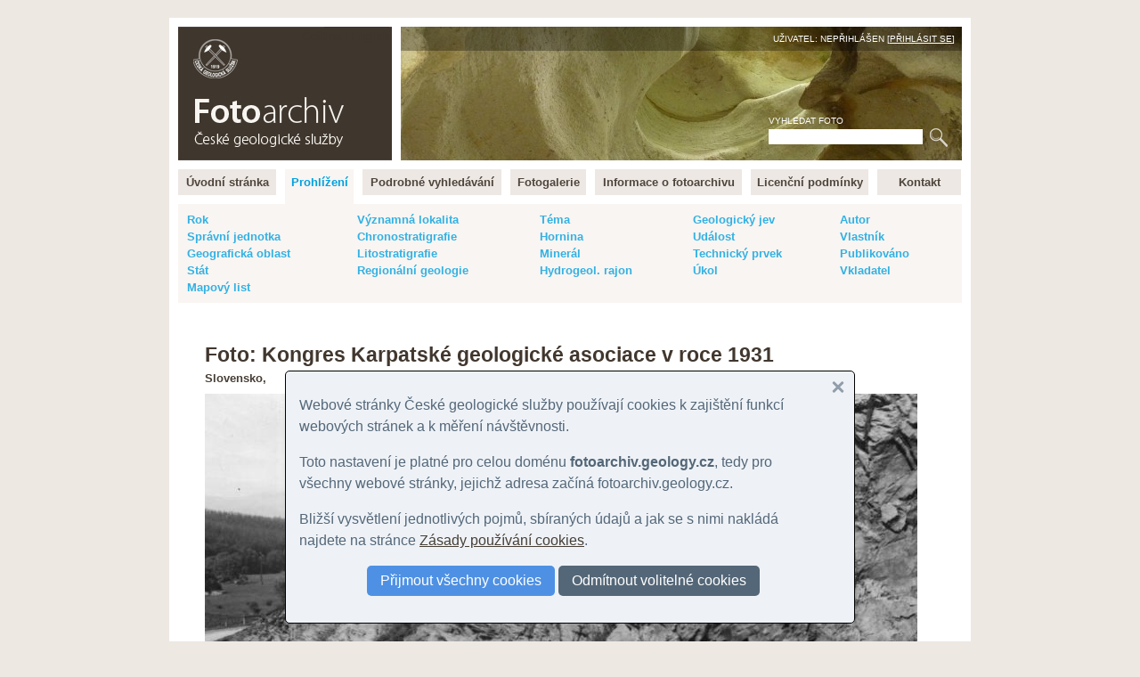

--- FILE ---
content_type: text/html
request_url: https://fotoarchiv.geology.cz/cz/foto/10987/
body_size: 11988
content:
<!DOCTYPE html>
<html>
<head>
<meta http-equiv="Content-Type" content="text/html; charset=windows-1250">
<title>FOTO: Kongres Karpatské geologické asociace v roce 1931 :: Fotoarchiv - Česká geologická služba</title>
<meta http-equiv="Content-language" content="cs">
<meta name="language" content="cs">
<meta name="Keywords" content="geologie,fotografie,foto,fotky,obrázky,snímky,archiv,fotoarchiv,geologická fotografie,geologické foto">
<meta name="Description" content="">
<meta name="Keywords" content="">
<meta name="BSWMS_ID" content="foto">
<meta http-equiv="Author" content="Pavel BOKR">
<meta name="viewport" content="width=device-width, initial-scale=1.0">

<link rel="canonical" href="/cz/foto/10987/">
<link rel="stylesheet" title="hlavni styl" type="text/css" href="/soubory/main.css" media="screen,projection,tv">
<!-- <link rel="stylesheet" title="hlavni styl" type="text/css" href="/soubory/main.css?x=1768659653" media="screen,projection,tv"> -->

<!-- <link rel="stylesheet" type="text/css" href="tisk.css" media="print"> -->
<!-- <link rel="stylesheet" href="http://cdn.leafletjs.com/leaflet-0.6.4/leaflet.css" /> -->
<link rel="stylesheet" href="/leaflet.css" />
<!--[if lte IE 8]>
<link rel="stylesheet" href="http://cdn.leafletjs.com/leaflet-0.6.4/leaflet.ie.css" />
<![endif]-->
<script src="/leaflet.js"></script>
</head>

<body>
<!-- Google Tag Manager -->
<noscript><iframe src="//www.googletagmanager.com/ns.html?id=GTM-WKW8W2"
height="0" width="0" style="display:none;visibility:hidden"></iframe></noscript>
<script>(function(w,d,s,l,i){w[l]=w[l]||[];w[l].push({'gtm.start':
new Date().getTime(),event:'gtm.js'});var f=d.getElementsByTagName(s)[0],
j=d.createElement(s),dl=l!='dataLayer'?'&l='+l:'';j.async=true;j.src=
'//www.googletagmanager.com/gtm.js?id='+i+dl;f.parentNode.insertBefore(j,f);
})(window,document,'script','dataLayer','GTM-WKW8W2');</script>
<!-- End Google Tag Manager -->


<a name="fotoarchiv_top"></a>

<div id="ramec">
<div id="hlavni">

<div id="top">
<div id="top-logo">
<div id="top-logo-title">Fotoarchiv České geologické služby</div>
<div id="top-logo-lang">Čeština | <a href="/en/photo/10987/?lister=nahledy">English</a></div>
<a href="/" id="top_logo_link"></a>
</div>
<div id="top-banner">
<div id="top-banner-user">Uživatel: Nepřihlášen [<a href="/login/?redir=%2Fcz%2Ffoto%2F10987%2F">Přihlásit se</a>]</div>
<div id="top-banner-search">
<div id="hledani">
<form id="hledaniform" action="/cz/search/" method="get">
<div>
<label for="hledaniformhledej">Vyhledat foto</label><br>
<input class="hledaniformprvek" id="hledaniformhledej" type="text" name="fulltext" size="20" alt="Vyhledat ve fotoarchivu" value="">
<input class="hledaniformprvek" id="hledaniformodesli" type="submit" value="Hledej">
</div>
</form>
</div>
</div>
</div>
<div class="cleaner"></div>
</div> <!-- /top -->


<div id="hlavni-menu">
<ul class="menu1"><li id="menu_item_index"><a href="/"  title="Fotoarchiv České geologické služby" id="menu_item_link_index"><span>Úvodní stránka</span></a></li><li id="menu_item_foto"><a href="/foto/"  title="Prohlížení fotografií" class="active_page" id="menu_item_link_foto"><span>Prohlížení</span></a></li><li id="menu_item_hledej"><a href="/hledani/"  title="Podrobné vyhledávání" id="menu_item_link_hledej"><span>Podrobné vyhledávání</span></a></li><li id="menu_item_galerie"><a href="/cz/galerie-prehled/galerie/"  title="Tématické fotogalerie" id="menu_item_link_galerie"><span>Fotogalerie</span></a></li><li id="menu_item_info"><a href="/info/"  title="Informace o fotoarchivu" id="menu_item_link_info"><span>Informace o fotoarchivu</span></a></li><li id="menu_item_licence"><a href="/licence/"  title="Licenční podmínky" id="menu_item_link_licence"><span>Licenční podmínky</span></a></li><li id="menu_item_kontakt"><a href="/kontakt/"  title="Kontakt" id="menu_item_link_kontakt"><span>Kontakt</span></a></li></ul>
</div>
<div class="cleaner"></div>

<!-- <h1>Prohlížení fotografií</h1> -->

    <!--{APP_MENU}-->
    <!--{APP_PERMANENT_PARAMS}-->
    <div class="foto-menu-params"><table width="100%"><tr valign="top"><td><a href="/cz/prehled/rok/?id=10987" title="Rok">Rok</a></td><td><a href="/cz/prehled/geol-lokalita/?id=10987" title="Významná geologická lokalita">Významná lokalita</a></td><td><a href="/cz/prehled/tema/?id=10987" title="Téma">Téma</a></td><td><a href="/cz/prehled/jev/?id=10987" title="Geologický jev">Geologický jev</a></td><td><a href="/cz/prehled/autor/?id=10987" title="Autor snímku">Autor</a></td></tr><tr valign="top"><td><a href="/cz/prehled/spravni/?id=10987" title="Správní jednotka">Správní jednotka</a></td><td><a href="/cz/prehled/chronostratigrafie/?id=10987" title="Chronostratigrafie">Chronostratigrafie</a></td><td><a href="/cz/prehled/hornina/?id=10987" title="Hornina">Hornina</a></td><td><a href="/cz/prehled/udalost/?id=10987" title="Událost">Událost</a></td><td><a href="/cz/prehled/vlastnik/?id=10987" title="Vlastník práv">Vlastník</a></td></tr><tr valign="top"><td><a href="/cz/prehled/oblast/?id=10987" title="Geografická oblast">Geografická oblast</a></td><td><a href="/cz/prehled/litostratigrafie/?id=10987" title="Litostratigrafická jednotka">Litostratigrafie</a></td><td><a href="/cz/prehled/mineral/?id=10987" title="Minerál">Minerál</a></td><td><a href="/cz/prehled/prvek/?id=10987" title="Technický prvek">Technický prvek</a></td><td><a href="/cz/prehled/publikovano/?id=10987" title="Datum publikování">Publikováno</a></td></tr><tr valign="top"><td><a href="/cz/prehled/stat/?id=10987" title="Stát">Stát</a></td><td><a href="/cz/prehled/regionalni-geologie/?id=10987" title="Regionálně-geologická jednotka">Regionální geologie</a></td><td><a href="/cz/prehled/hgrajon/?id=10987" title="Hydrogeologický rajon">Hydrogeol. rajon</a></td><td><a href="/cz/prehled/ukol/?id=10987" title="Úkol">Úkol</a></td><td><a href="/cz/prehled/vkladatel/?id=10987" title="Vkladatel">Vkladatel</a></td></tr><tr valign="top"><td><a href="/cz/prehled/listoklad/?id=10987" title="Mapový list">Mapový list</a></td><td>&nbsp;</td><td>&nbsp;</td><td>&nbsp;</td><td>&nbsp;</td></tr></table></div>
    <!--{APP_SELECT}--> 
    <div id="foto-obsah"> 
    <!--{APP_PARAMS}-->
    <!--{APP_FILTERS}-->
    <!--{APP_ORDERS}-->
    <!--{APP_PAGES}-->
    <!--{APP_PREV_NEXT}-->
    
          <div id="photo_title_image">
            <h1 id="photo_title">Foto: Kongres Karpatské geologické asociace v roce 1931</h1>
            <div id="photo_subtitle"><strong>
              Slovensko, 
                <!-- Slovensko, -->
                
                <!---->  
  
            </strong></div>
            <div id="photo_image"><img src="/show/photo/10987/g800.jpg" title="FOTO Kongres Karpatské geologické asociace, 1931: Kongres Karpatské geologické asociace v roce 1931, Slovensko" alt="Fotografie Kongres Karpatské geologické asociace, 1931: Kongres Karpatské geologické asociace v roce 1931, Slovensko"></div>
            <div id="photo_image_desc"><em>Kongres Karpatské geologické asociace v roce 1931 | Svoboda, Josef | 1931</em></div>

            <div id="photo_tools">
             <a href="/show/photo/10987/img.jpg">Zobrazit větší náhled</a>
            </div>
            
          </div> <!-- /photo_title_image -->

          


          
          <div id="photo_desc">
          <table width="100%" id="photo_desc_frame_table"><tr valign="top">
            <td id="photo_desc_frame_table_col1">
              <!-- duplikovany popis
              <h2>Popis snímku</h2>
              Kongres Karpatské geologické asociace v roce 1931
              <br><br>
              -->
              <h2>Základní údaje fotografie</h2>
              <table id="photo_desc_base_table" class="photo_desc_table">
              <tr><td colspan="2">Historická fotografie, stáří: 95 let</td></tr>
              <tr valign="top"><td class="photo_desc_param">ID fotografie</td><td class="photo_desc_value">10987</td></tr>
              <tr valign="top"><td class="photo_desc_param">Pořízení snímku</td><td class="photo_desc_value"><a href="/cz/nahledy/rok/1931/?lister=nahledy&amp;id=10987">1931</a></td></tr>
              <tr valign="top"><td class="photo_desc_param">Kategorie:</td><td class="photo_desc_value">staré fotografie</td></tr>
              <tr valign="top"><td class="photo_desc_param">Autor snímku</td><td class="photo_desc_value"><a href="/cz/nahledy/autor/7/?lister=nahledy&amp;id=10987">Svoboda, Josef</a></td></tr>
              <tr valign="top"><td class="photo_desc_param">Vlastník práv</td><td class="photo_desc_value"><a href="/cz/nahledy/vlastnik/1/?lister=nahledy&amp;id=10987">Česká geologická služba</a></td></tr>
              
              <tr valign="top"><td class="photo_desc_param">Typ snímku</td><td class="photo_desc_value">Normální</td></tr>
              <tr valign="top"><td class="photo_desc_param">Barva</td><td class="photo_desc_value">Černobílý</td></tr>
              
              
              
              <tr valign="top"><td class="photo_desc_param">Zařízení</td><td class="photo_desc_value">Klasický fotoaparát</td></tr>
              <tr valign="top"><td class="photo_desc_param">Médium</td><td class="photo_desc_value">Film</td></tr>
              <tr valign="top"><td class="photo_desc_param">Vloženo</td><td class="photo_desc_value">21.08.06</td></tr>
              <tr valign="top"><td class="photo_desc_param">Datum publikování</td><td class="photo_desc_value"><a href="/cz/nahledy/publikovano/21.08.06/?lister=nahledy&amp;id=10987">21.08.06</a></td></tr>
              </table>
              <br><br>
              
              <h2>Lokalizace fotografie</h2>
              <table id="photo_desc_loc_table" class="photo_desc_table">
              <tr valign="top"><td class="photo_desc_param">Lokalita</td><td class="photo_desc_value">Slovensko</td></tr>              
              
              
              
              <tr valign="top"><td class="photo_desc_param">Stát</td><td class="photo_desc_value"><a href="/cz/nahledy/stat/SK/?lister=nahledy&amp;id=10987">Slovenská republika</a></td></tr>
              </table>
              
              
                            
            </td>
            <td id="photo_desc_frame_table_col2">
              <h2>Vazby ke snímku</h2>
              <xtable>
              
              
              
              
              
              
                            
              
              
              
              
              
                            
              
              </xtable>
              <br><br>
              
         
              

              
              <h2>&copy; Foto: Česká geologická služba, 1931</h2>
              <p>
              Podrobnější informace viz <a href="/licence/"  title="Licenční podmínky">licenční podmínky pro používání snímků</a>.</p>              
              <br><br>
              
              <h2>Citace archivní fotky ID: 10987 dle datové směrnice ČGS</h2>
              <div id="photo_cite">SVOBODA, J. (1931): Foto - Kongres Karpatské geologické asociace v roce 1931.
                In:&nbsp;Fotoarchiv České geologické služby [online databáze]. Praha, Česká geologická služba [cit.&nbsp;2026-01-17].
                Dostupné z URL https://foto.geology.cz/10987</div>

              <br><br><div id="zapati-snimku-nastroje"><a href="/send/poskytnuti.php?foto=10987" onclick="window.open('/send/poskytnuti.php?foto=10987','_blank','width=500,height=500,left=10,top=10'); return false">Zažádat o poskytnutí snímku v plném rozlišení</a> <br> <a href="/send/pripominka.php?foto=10987" onclick="window.open('/send/pripominka.php?foto=10987','_blank','width=500,height=500,left=10,top=10'); return false">Poslat připomínku ke snímku (hlášení chyb, nepřesností atd.)</a></div>
          
            </td>
          </tr></table>
          </div> <!-- /photo_desc -->
    <!--{APP_PAGES}-->
    </div>
    


</div>
</div> <!-- /ramec -->

</body>
</html>

